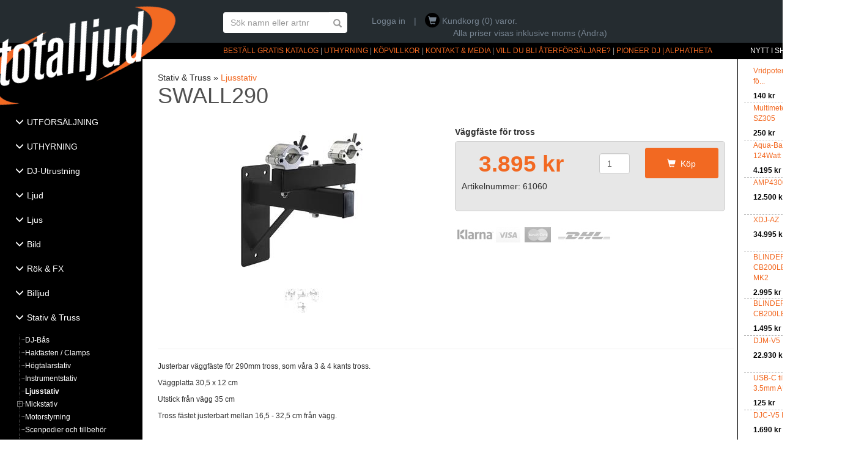

--- FILE ---
content_type: text/html; charset=utf-8
request_url: https://www.totalljud.se/Produkt/3935/SWALL290
body_size: 17073
content:


<!DOCTYPE html>
<html xmlns="http://www.w3.org/1999/xhtml" lang="sv-se">
<head><title>
	SWALL290 - Totalljud
</title><meta name="generator" content="CeriQ Butik" /><meta name="description" content="SWALL290: Väggfäste för tross" /><link href="//maxcdn.bootstrapcdn.com/bootstrap/3.3.5/css/bootstrap.min.css" rel="stylesheet" /><link href="/Style/Style.min.css" rel="Stylesheet" />


    <script>(function (d, s, id) {
    var js, fjs = d.getElementsByTagName(s)[0];
    if (d.getElementById(id)) return;
    js = d.createElement(s); js.id = id;
    js.src = "//connect.facebook.net/en_US/sdk.js#xfbml=1&version=v2.7&appId=124527340904608";
    fjs.parentNode.insertBefore(js, fjs);
}(document, 'script', 'facebook-jssdk'));

        (function (w, d, s, l, i) {
            w[l] = w[l] || []; w[l].push({
                'gtm.start':
new Date().getTime(), event: 'gtm.js'
            }); var f = d.getElementsByTagName(s)[0],
            j = d.createElement(s), dl = l != 'dataLayer' ? '&l=' + l : ''; j.async = true; j.src =
            'https://www.googletagmanager.com/gtm.js?id=' + i + dl; f.parentNode.insertBefore(j, f);
        })(window, document, 'script', 'dataLayer', 'GTM-NPV43QK');

    </script>
<script async src="https://www.googletagmanager.com/gtag/js?id=G-2YWSVWL33L"></script>
<script>
    function gtag() { dataLayer.push(arguments); }
    gtag('js', new Date());

    gtag('config', 'G-2YWSVWL33L');
</script>

    
    <script>function onCategoryLoad() {selectNode('206');}</script><meta name="og:image" content="https://totalljud.blob.core.windows.net/images/swall290-1_1.jpg" />
    <script>
        $(document).ready(function () {
            $('#sharePage').attr('data-href', document.location);
        });
    </script>
<meta name="viewport" content="width=device-width, initial-scale=1.0" /></head>
<body>

    <form method="post" action="#" id="ctl01">
<div class="aspNetHidden">
<input type="hidden" name="__EVENTTARGET" id="__EVENTTARGET" value="" />
<input type="hidden" name="__EVENTARGUMENT" id="__EVENTARGUMENT" value="" />
<input type="hidden" name="__VIEWSTATE" id="__VIEWSTATE" value="xN9VV4WfDH6W3vEFEgWLbYQ9qBYDvm2BvQ015R0bD65TJz9/5Q9+5/bAMVdFmR7vZ9JqDQOiFv7U9m9vqczPx+cxeIPXgwazRw0mEcw68Di4AiCsvg4BhEzks2fg6YFpLnznhaRIT27/4lqu2UaGVU1j86Nlp623+/KB7wVw1ufrZSP36YRAzCX/o2yjE+qDOk3AG+wRzpqxdVCnwiDYjxotDgHdrGfQfHMHiCgRGwub+XCADSKyt9tIuJCbY7pD0050mq8hzz3Piw20V4NzP7M9KXybxG3TPC0aMuYs+yc1Dki2Or9nvYxvHk5tOJo6zE0fRsHpEBpj/KDujgui/kZFdg3G8ghv13a9fP2rfd0brg0z3XLJtgI3EDiJtqTICgDuoKPho708dIms7oMgTvqAQsJRqAaa69fBC3aZyhWZ5WhJfnZjyz+I8Zs7dv71C/iY+e0Y8Obzik+VCExUh6/Mt0s120BBR+iDQz540iasI6q9DlRnjY5kSqYGXQV7CuRH0vd+8x4mnwdOC8ixUZkiqLIM/OIvt+j+p3B1HC08f4cDuhm7P0hJUQollRnV5yJHLvGrqfI/kE0xgJ/SfMTLlXNOkSKkSsYJkN/kdeMwb7EQhonDaKdJGjKJR11RrZ2x0bpaKY7BpFfRP0tQsfOdJMkfZuuok27Z38LAxFRVtII8qG6BWpofClkQ7vIiWTDHYwJd34H/HGBONvj5wBlF2OgO6D024qn7hzvMFK+RZeqy1tMMsIVb9MiqYnqB2XmZOrPyacyc6OGsEZfwzjONQpamf6N/aEB/odrLtnu8rQXSoejmqmj2XPSvBg2G6sXSZ76axSiOQ/RgkoJ2IRPVa81JN7fSor0d0IkrWzNC86VLsbogErwwFjZZUueRT65y1Pq98y3Sz28bq0UHimRX2PIyIzXJhK5G+yJVzOxyogNLRjrS0X1WQmNJI4Yl01+ti6RX/SZ0bSlqma/pH/Q8MxZPBtIwrw6tmhDtFeXI1qD1L7jPTu9q2HX1JJ8vWODAlf1gO9ev2ANT3tRhcn4CMvjKQMzAqKgxYSJHeaxPBmkFpLYzH+Xvy9MckY2sWziliNOMBM59RjLSnEHtxMhDx9RfkORxaT/[base64]/vr2OjSXMuqppCJVmz3GMUA+nCBDArPlIdGRBxwx6TxFAycWEZhM7XFtPVgYagTHdZxQbSr3QHJ5O8EiHDEo7BCEbXo3GiHX8pyfXwXN5i31EHojjcLvmMJriZjG6mu9bkN65EzGsQxc812/8DkaOm6dnDaOB79RpIkFafFcRPoYl8aZxQYPCzZioqa6tqZpKrJC9AX8CmqVQmjoViBZksBPThp4zsn2AWI9Z+4WIssCSFtV3WsWKr+HjFQs03IsizUOXCapXVuWWnjLSSigncqbSsthCQIdVaU/CEhTOHv8oM2US563+V5c3PsrCQbeyh/uxNsauJ9Gj6y2hqIZUOs0mOtDbbZlPn0yjOlWfOmxl7iRGGWSMwNipgH6bbMCGPo2VJLRXydxYilSaGj6B5ArtbCiV79ZbJfElHhvvnBNwaiLlBEaPdswc+INNGlgd7zCw9/C2LiTdyReNtvzjjbQgleecEwfU7HTk1FSBNG8/9xCu0Dces31xHpg8Py8vOmpN5EIWs05LIkGGKPzNzmMr3GcHE6jZJl39cZKNNQQKIUR7J88495NeeuLwS37A9GHaiYOfwcYJE3SB1nrquJBJNkZ9JuNoHkr3giRg85YUbvRV6L7TIAhPpRoquf5PCEYhFyoQCcSXGi5xOAMrFTYk5ZKlvyCN5vI5pUUYrwuI6YuN/aH/C34WHEo+qw7xswZjL/dV9TJjETD2rHFll/[base64]/rM5t1dcVVnCqrVWjC0VbReGP/tK7GwUP9ZZS7oNBdrBLUmk/ANZuMQzj2idv1M80pTQe9Td+1q1eBT2hTcm3qyCrcwoxSg69GzP83IF96WGf49DgatZd6GcXx17oL9vlgSFC6A1ZK8RQXL7m8eUNTiZF3elk4EmPvBnmRH81jbbvjUPAwaW1Lk25UU+YbQATiSri1vXmNTf2ugd9LSL3+LSCu502rrbMVwNDY1QGR2b6zfiYHXJ5gs/ZasOU+TDeV4jVjPWs6dbRLfepd642ZT3VuD3ys/2OSwd2Sc6QBt1Y/Kbs+UE+6iKXQvGdw3CR3U5Fz8/oL0CpOk4lLeugecYa/K4nglc1APq8zkvYyTK+o2K3zbFaJ8VgoufTFM4SylaipxJXt23LvgTDS/h1hP/jV96K4Jf7c3DWVgqEY2U7+a3MvoxRSmBhRY5KQpPYFewRBurGozKL19Hi5VPqlJPCbcYYAmhyFwqTPt2cEH6VO1K04FGuLCY7qs6MTfr+lByTzuy61f3SidmfzhoK1wISQ/32PUI5TF8TOWXofCK0qLick+FxpPURyK3FJx+llTKpRUMeD7Vk+AXBZQ6NPZA2yAAqXeNwGqXLd9FeBYm0YaKXejs729djpQhdWrmt7cjaGqGCUreRQVPgP/PMQTgBE5eA6pHmMmnyavn/LihI76+MiTrPsFVqwBN+3kV6tOmDog+saNnYVzT4k/rUkhlgfYm5AUDvPQpIcnY1Y6XY9+znTu8mm0dey2GRKEVuiClZJoUGnLa0aXEyoY3ABW1XZ/XhU/EspoKGviyS6dALksp0sadgx1q4W4KCkpiMabUINOfN3dv888APr2dPi8ItC8Cfc00kiy2bprfgbvY3aS0Cyp2FO5Ss2Ln8jyQhFzpAGQ/k+NJ7h0cdzAXfO663m5TYjQ8H0SzhW9Lbxxbq/y+ccAuWLLyCcesbxznCtvtEPsYapRmjozvHP+R1QOYkx7xAbTZvNMfz6LOToyIzflbUO/HbGEvPx72oA69cQ+TF3gPVfW80n/sjjw/JrwLaxlUJQ5oqwkPnYolfp5KI72796FOwpUv9LDX5AhfmT9JZTJe6hcvoKrkCJHmeIJxKK9MTUoGkrgCVT4JXrIS1vHCb52LyKk7iqBUOyG3ApXoSAQyP9qbG/sPaQoEJm6vF4Ow6pBUhEquSW/Uc7SegVD1Un4y+3fk5N38wfHp8kqO1N5b4Zkqvi7YYcUwtkdrqRGpnw5WalC7H9cIs0t0T+YCnsp17hxvPzxozgWGxsrztEKkDAfGBr1GAYmPsdrnoYve+A6xx/ExF2LurKvCES2Bw/mRnzy3FBQIizJD2B4X3AWSAn/5mQdeKuDj2hGMHG/TYzNWrzXVelY87OT5ipBGZaHWsnx9CwXkiJcYnp0aw/qujmq8sJ4Y3ZjEeksWN0g9VodJBPpBQGd/WG+oXuMfnpSCGGwicIb7uTCdWgqWlpIJQd7lStpaNQ3wUVJstWQeQEqWYdbLve2y/OEP4sMlXjccIoKa4DehhqzOizFofDB0PiGFM9FC+XB/zUn6FBbPON58jp3VlPV3+DPlTD3HsjKxZQnAXb1D9u8nXeljXCTLt9Cg2S1D2c4473KfUKNm+RfwY+GUidg3NRDRXiFauG93umDi0E8kJ4GSiAMuLJjzTr8fVyRYMrqhnrEvGm2Qj6LVM37GVlmGgKXeqoS1bAge4lfgXUIhp2JQNzhiK8OV5pX4fkMQ/NUH9ChxEP1RVkXHwbFlPMfSmYEnE3mC4xtcc5qHnkO/hAWVEd9j6KDTwbldPx8u7ac47L0U3NyFxKZ4oIsPa9vPcoMhohsNU4Ee5rVmYSB1Zqwy3ORN+dxejvwYo14OHV71lHPD2bBs0nObrYoUliu4R01XAuPK30liBREtN6O/av1Jj6OKQKz+GgmAd6Wtj7HZrY+zlOY+5C8ASDhYMy2fowXCGw2kH2lpM3k+p2iX/DKzsD8EZOS1V94tqoEjCTH20JYR9zOmsh/d8WHxq4p38wS3N9v66cPpQ3Hg6cIFbyrqV0qyoPxOfFoxUv1Y/tLU7X0cWUZxb6+Cza2LjCPtW7u0r8DvAg6yNgSPc3EOi4m1rFibftKFp2RKtfLr83nYymqrKLZ2IZt71Wnme4Uk6tT02hsGjFQE4kmFIk1VYzbJXXZAwYZq23XGSLFc+YkJ36s7dyZzH/BuMlAs5mdyFmzKTul0lDDfbj0N1ez+4S4mBEYYm/lvnaobhaEnp6QnpRklDyn0j/lc9N2D8LierHHAgJEAGyHzXWG/9LHGmBioKZ+3kyir0U9nmA9d0Sw7z21gvN9JKNJweQOyOobcJP4xoRofT83xqjZA/w1k/wyvpOKaQICfvH4+O080uCrIMehfP0QhLFsjZIJRGfNg/WFZ/t21oQuvKk9+Z0tzuVQQTw/bVJNyy9jGODLalYMiHx6VYlIWMQeVMLYmc4aS5EDVNPBKGyH5ANwsgqdWBecmt0qzwjVatTSB7vUYQprg6WtEZ9zatmfM698npsPm+uE10lvWeNpS2FJC4fLSVFjzosSEddF/M4WG/0yk0tyjVXWKq8Beoae5Jmb5I8M+6T7/JPQu0uO2nUJIslFqb+YXOQjJTploLUhv0ejDjmnVWd+TjmrjN+xB7gum5m+2TWhLBckq0wZn+OTCW695ekg4YwmjojFwgljhcDWp0y57t/yBgaTNqkWkMmWwvO4/uIUOSgIgDZ/taG4G6W3jVWLdwlx+Zrmqj0ZqPNQetEuV4xRfw4AXkLfKpndIqrQR3szu8oNTVWb7Jnhy+JQ8R+xGHXcHD9oFYoJQaTg/cYUY+WkWmUZirmkafYfKP6gAOq8ZsFaU62qN01dyvd0gGckheRqkrej/3pFI+tEo9qLdUzZNzDskafSv0ED0YftyEKqAAT/MWrgtEWJW1lcpJ4y2Seb8XBmMveb1TfEtnqgDA/GJQmYuywJigq6HikODVwguqpr4IM+7Jf5hzMSyuN5Sr2seFe5BbG4uhuxjwHAojqsosEz4KiQZDK35slgcf79BfTVgfqiAVz2SkiH21cvfsXRr5eq8ciOO2GGnK4BEujsnwsxdHMbyb1kRFZW5jsQyLR8puHtrLEu4BFC8q0Wzl/BO3AiOL/+uAJjX72rSUtmgnDHMc4fHaGxf8YTBaLrdTCyyR39YDxEXPrI9flFmBfI3g76H33HDK5CPBhHuKqoYzLSvDZvpXlQ0F9sFeGlvfGmWlav6E6QrfkXeWfmhFMvs1t7NCgtV5zZJPDfkXHZZOI5c6Dqaaj7D7f5VVeAezlOz401POGXFjFrZnUlP+GvZwt4CcLvzWtpf4/8iqoD2JsRAyA9srG2hT0awI4PoZfAAlyUp3IBzGo9fSYbTyWhml9BVt3sE9+sJnIbCGc7yZdDKnmrxhnCbtT3GWIRaLZUjitphbVFuDZuZYCFFoSNHSdnAmNpsq4M74eYDBbLjHQVBXldQDr8ebt1PbFKl9dnf09ChLRoPCvN9ZxySxyx/504OYXqcqpOL4wWmx+5gBA0empIEewtjFL5K5t1yoXuH5nsH6HaiFomoHz2tu57v6NHfkgQMh9fOOS1dr8jTrZNViH4U+0BEXNxOXglOP+DaS8BgVWjG/6vLC3ydrMxW+v213EicxVQ0+A4frbaE/c5dTjUnHh9Q/MFqZJiFqx2uPMY4SDqCE/nnkr87ez4JSSKJU6ag5Pg9UYFoqp0754BYCZpd3Q8TtclNji0EUOw3KGJCpsVW42XO5xoj+a+1qDOWzZjjI1MzkDgUTm+zyWVjvM/s8igVUFqFDqb65PxiSD/MkA8QswsyWgXHt3NOrWbhekseU/d77DGTpcdDnvHC/rq0zF8/DlLu64vFFQ6pnKQlQ7xnUHuxDnp+r6kYVcdPTScO7Z2rUK+6KJ3s5jswLswVi2URCA+PoeVtePVwC0COFudHBuI9ni58rO9p7WYFAGXqHHDdykZGfAlBIHIQ78oVCMJ+5bLoBdYyhAHKWBvG3ESoXp+fQ1TZAQisq4Ux3Cd/VoYCUBBEc8OQvT4HzKnZEPwHpLOOoFwN8OzpWJ/AW9fitMWwFFZPuxlY3cAjFo3tt7YBMh5e2gdOP3yFJ4K36N4+WYRXZxNEHOmizb26VS3r0SpRsoIC+sXuVIrJXx9S6q2ilcD4Qfbv+/[base64]/fmkFjIWDmteY2M2xwhc531bTXzqamisfV1BWCCazqyoP94eM9DtrVpUkekl270zhzsOoK0OQ8cJUUK7O0Otqt3HNMr8WoeVH1fhRBenBmP5okGp2J1JqrHldX8RXekGcLQfDP8Rt8L7DwFSuv92d1om+ty8VxYYQD5zUfDM/YxI10ObetHAcrEA90NAcxuqqPfBaw8DVb9iQ3QOJ4/7mEJatZtnQbOpNFXKp/omhI2RQfZW8oltynEjQrS/dboFK1fTadvIQfc/6vNCMuA/lCsZDnoeB0lBBHmieGvkYnh7zrIbvRsjtyk79rL4DZVhSGIsYZ+7ta/vSXIYKrg+E2sBHPDwZigdTUoFYADoBpc8rc9PO/QqpfJAURAsETZfw+2ZJr2ZVjeliCMrRAULcf9bEdpyppWy5s/uLxbS1BSZ+JWxH2R76+w60DomKey3if367AK1il7oE3aS5N7iUwU6BQeGRpGOhV3NMopIIchdW+Ix8lbrhw+XZ+02qSk8htqqXe5aAMZcKnthCyl+qAEp8Mx6focrhiENeIK0/5HhGMJMQecU0NQT0oQ85zWGpJ9Z1aiUI5wCoCfyurb0jNTl0u9jWWqqVY7UMnraCUMcIjz14FZD9aC2Nea9Sg3uot0NRztgSku3Ywng1pjX78FAzrk1IPkGRSPeNJokCvukfBE7731BtE1yIdlBmzjPRPoBFG69Qabn0HOHuR2imRjIFd3+7/M6mmuAvuzzIvejhClNEGUy2njjSu0SbfPmuHWuGuDOaiFyJ6koMd2tZI6NV8F4YCbaTkEmxxUcud2szfT1uhFH0FkbV392T6kBvCg6wEXNeFoa5RujmlEemiqI9+CB0HEHPzXT3aBxsNgm4KcoNlMPgUW44To9UeGdQmH5UJ5qdr/r5Z/Il1V13VuxdcfJR2dSbPkWk4VZL9/Tyupo/6+2a6q8zpJSn999jNIZn1UB9MKu6GbPPrR03MrOwoRaVhk5uaTAFOBf9FNfpITI/RRvA4kMRVZrO91G6lcch68UYwgezHhoXXsRkcs/fIMo6LNag3RLrYZKJg5/4XwwEF7lPCPrpNJJsX8yxs36vf/SRxIBUC3VPe/EPdVodrX1Tuqf13t9sI/n1SDjsIVml6neDVgssEfUihS6n8svQhCURP2Ink8vL5gPARUf6GoEAHCwm+ss+NBrCBvLjCI0V2hfHPJrOYGdg7AmhiXgXjYyJNU9CAcVJHRq5AFL7tDpj/DhgtFTD09/YlojhF+othuBSdn/ZhQSFu+Ra9wgxZRwSVyHpZ+jGRjjKGmEd7KWQqpSMusQpDzb2wf+jGSAolhGn6PSe8dgimZnZUzyKBZINvkvgX6TeXMnvCzI1dDT4hxBxYkyet8g8gVT43UMfO/U4HqQ3lMoR066MmU/MaWO+Hodfg1VSMt5/ZE+wxzsVDNrx6qinpppmVoDmee9XFmEMGa4V2VQJiEZpF/aw1SX/kiC2juhMzQSar5PIgRrS+kvcVisHLcgeHpb0sgOMSZr2CjoUg1Taj6CVGFlbMuqzRG7Oe+WvnWH8Va7v7Chx+VsTEhfT/P1bAxGoBFf2708N+HA39JWm7r5VaRkR1r4omonYy2vP/ZE8yvQjmoULOfpKqhFuIzapwI1VTbYIsk/sYNNtBDGZ4iMJ7/g3lUXuOfbc/0bvFWOEOrAv6fEYQVlL5TrI0G+K6DtHapVvyIQhVMqDd+X2PgeETSBvYMt3MDK8EsogYxVzGtk3gTxBUNE+FXw3ZJiNy5bJafB/FB9dlfkFQjt4bo8q7lL/wo4vE9D6jBWvXFyuy3MeiEn8EHSPrKnY/gG1mFSFcmX6RFP1b3OZVJOg/DAK9pq4S/2yEtWJU/RgTszaHX31jSp6/x64tGhVOVDJEWwUXv6iD0rJ25fQJJ/T4HKafUWQcwsXLOWr/YXHqC1X7MkFmwbiuWFoikqvhFubYKqN8hHYpB4oINmA=" />
</div>

<script type="text/javascript">
//<![CDATA[
var theForm = document.forms['ctl01'];
if (!theForm) {
    theForm = document.ctl01;
}
function __doPostBack(eventTarget, eventArgument) {
    if (!theForm.onsubmit || (theForm.onsubmit() != false)) {
        theForm.__EVENTTARGET.value = eventTarget;
        theForm.__EVENTARGUMENT.value = eventArgument;
        theForm.submit();
    }
}
//]]>
</script>


<div class="aspNetHidden">

	<input type="hidden" name="__VIEWSTATEGENERATOR" id="__VIEWSTATEGENERATOR" value="986F59E2" />
	<input type="hidden" name="__EVENTVALIDATION" id="__EVENTVALIDATION" value="xHaO6BIs9+xRL+AenNeyhfzEEmqBRAZldGFLnIbrjXtNfh9am1sfAROl5X68eKoyV8gwo1ZgwWiTG6rZ0XUbo4iSD9kBGH9fafIVJ3LElMmITI3s29zYkrwhNftBZAgurchcV/D0Fhx0zpOIMZ9QN3NovWJPSclTdmIwSbJfUA6XcabjCEW8IL1LzCFa7o5HphTsD7UOIUh2s3tIx3S6QA==" />
</div>
        <header class="container">
            <div class="row">
                <div class="col-md-3 hidden-xs"></div>
                <div class="search col-md-2 col-xs-12">
                    <div class="col-xs-12 input-group">
                        <input type="text" class="form-control" placeholder="Sök namn eller artnr" id="txtSearchField" onkeypress="if(event.keyCode == 13) { search(); event.preventDefault(); }" />
                        <span class="input-group-btn">
                            <button class="btn btn-warning searchButton" onclick="search(); return false;">
                                <span class="glyphicon glyphicon-search form-control-feedback" style="right: -2px;"></span>&nbsp;
                            </button>
                        </span>
                    </div>
                </div>
                <div class="col-md-4" id="headerLinks" style="position: relative;">
                    
                            <a href="/User/Login.aspx?prev=/Produkt/3935/SWALL290" rel="nofollow">Logga in</a>
                    
                    
                    |
                    <span id="basket" class="hidden-xs">
                        <span class="glyphicon glyphicon-shopping-cart"></span>
                        Kundkorg (0) varor.
                    </span><br />
                    <span style="margin-left: 133px;"><a id="ChangeVatStatus" href="javascript:__doPostBack(&#39;ctl00$ChangeVatStatus&#39;,&#39;&#39;)">Alla priser visas inklusive moms (Ändra)</a></span>
                </div>
                <div class="col-md-3 hidden-xs hidden-sm" id="fb">
                    <div class="fb-page" id="fb-like"
                        data-href="https://www.facebook.com/totalljud/"
                        data-small-header="true"
                        data-adapt-container-width="true"
                        data-height="70"
                        data-hide-cover="false"
                        data-show-facepile="false"
                        data-show-posts="false">
                    </div>
                </div>
            </div>
        </header>

        <div class="container">
            <div class="row head">
                <div class="col-md-3">
                    <a href="/" id="logo">
                        <img src="/Images/Layout/Logo.png" alt="Totalljud" /></a>
                </div>
                <div class="col-md-9">
                    <a href="/OrderCatalog.aspx">BESTÄLL GRATIS KATALOG</a> |
                    <a href="/Uthyrning">UTHYRNING</a> |
                    <a href="/Villkor">KÖPVILLKOR</a> |
                    <a href="/Kontakt">KONTAKT &amp; MEDIA</a> |
                    <a href="/BliAF">VILL DU BLI ÅTERFÖRSÄLJARE?</a> |
		    <a href="https://www.totalljud.se/Kategori/573/Pioneer-DJ--AlphaTheta">PIONEER DJ | ALPHATHETA</a>
                </div>
            </div>
            <div class="row" id="toggleMenu">
                <div class="col-xs-12"><span>☰KATEGORIER</span></div>
            </div>
            <div class="row" id="mainLayout">
                <div class="col-md-3 col-lg-2 col-xs-12 col-sm-12 categoryContainer">
                    <nav id="categories" style="display: none;"></nav>
                </div>
                <div class="col-md-9 col-lg-10 col-xs-12 col-sm-12 main">
                    
                    <div class="col-md-2 col-md-push-10 hidden-xs hidden-sm" id="newInStore">
                        <h4>Nytt i shoppen</h4>
                        
                                
                                <div class="item row">
                                    <div class="col-xs-8">
                                        <a href="/Produkt/5449/Vridpotentiometer-for-Pioneer-DCS1078">Vridpotentiometer fö...<br />
                                            <span class="price">140 kr</span></a>
                                    </div>
                                    <div class="col-xs-4 image">
                                        <a href="/Produkt/5449/Vridpotentiometer-for-Pioneer-DCS1078">
                                            <img src="https://totalljud.blob.core.windows.net/images/Skärmavbild 2026-02-02 kl. 16.09.55_2.jpg" /></a>
                                    </div>
                                </div>
                            
                                <div class="item row">
                                    <div class="col-xs-8">
                                        <a href="/Produkt/5448/Multimeter---SZ305">Multimeter - SZ305<br />
                                            <span class="price">250 kr</span></a>
                                    </div>
                                    <div class="col-xs-4 image">
                                        <a href="/Produkt/5448/Multimeter---SZ305">
                                            <img src="https://totalljud.blob.core.windows.net/images/Skärmavbild 2026-01-30 kl. 12.27.00_2.jpg" /></a>
                                    </div>
                                </div>
                            
                                <div class="item row">
                                    <div class="col-xs-8">
                                        <a href="/Produkt/5447/Aqua-Bar---124Watt---IP-Led-Bar">Aqua-Bar - 124Watt -...<br />
                                            <span class="price">4.195 kr</span></a>
                                    </div>
                                    <div class="col-xs-4 image">
                                        <a href="/Produkt/5447/Aqua-Bar---124Watt---IP-Led-Bar">
                                            <img src="https://totalljud.blob.core.windows.net/images/151610UK_CO2_2.jpg" /></a>
                                    </div>
                                </div>
                            
                                <div class="item row">
                                    <div class="col-xs-8">
                                        <a href="/Produkt/5446/AMP4300">AMP4300<br />
                                            <span class="price">12.500 kr</span></a>
                                    </div>
                                    <div class="col-xs-4 image">
                                        <a href="/Produkt/5446/AMP4300">
                                            <img src="https://totalljud.blob.core.windows.net/images/amp4300_web_2.jpg" /></a>
                                    </div>
                                </div>
                            
                                <div class="item row">
                                    <div class="col-xs-8">
                                        <a href="/Produkt/5445/XDJ-AZ">XDJ-AZ<br />
                                            <span class="price">34.995 kr</span></a>
                                    </div>
                                    <div class="col-xs-4 image">
                                        <a href="/Produkt/5445/XDJ-AZ">
                                            <img src="https://totalljud.blob.core.windows.net/images/XDJ-AZ_CGI_Angle_3300x2034_2.jpg" /></a>
                                    </div>
                                </div>
                            
                                <div class="item row">
                                    <div class="col-xs-8">
                                        <a href="/Produkt/5444/BLINDER-CB200LED-MK2">BLINDER-CB200LED MK2<br />
                                            <span class="price">2.995 kr</span></a>
                                    </div>
                                    <div class="col-xs-4 image">
                                        <a href="/Produkt/5444/BLINDER-CB200LED-MK2">
                                            <img src="https://totalljud.blob.core.windows.net/images/5_17.jpeg" /></a>
                                    </div>
                                </div>
                            
                                <div class="item row">
                                    <div class="col-xs-8">
                                        <a href="/Produkt/5443/BLINDER-CB200LED">BLINDER-CB200LED<br />
                                            <span class="price">1.495 kr</span></a>
                                    </div>
                                    <div class="col-xs-4 image">
                                        <a href="/Produkt/5443/BLINDER-CB200LED">
                                            <img src="https://totalljud.blob.core.windows.net/images/19924.jpg" /></a>
                                    </div>
                                </div>
                            
                                <div class="item row">
                                    <div class="col-xs-8">
                                        <a href="/Produkt/5442/DJM-V5">DJM-V5<br />
                                            <span class="price">22.930 kr</span></a>
                                    </div>
                                    <div class="col-xs-4 image">
                                        <a href="/Produkt/5442/DJM-V5">
                                            <img src="https://totalljud.blob.core.windows.net/images/DJM-V5_prm_angle_251202_2.jpg" /></a>
                                    </div>
                                </div>
                            
                                <div class="item row">
                                    <div class="col-xs-8">
                                        <a href="/Produkt/5441/USB-C-till-35mm-AUX-adapter-med-ingang-for-USB-C-laddare-till-iPhone---iPad---Android">USB-C till 3.5mm AUX...<br />
                                            <span class="price">125 kr</span></a>
                                    </div>
                                    <div class="col-xs-4 image">
                                        <a href="/Produkt/5441/USB-C-till-35mm-AUX-adapter-med-ingang-for-USB-C-laddare-till-iPhone---iPad---Android">
                                            <img src="https://totalljud.blob.core.windows.net/images/usb-cochladd01_2.jpg" /></a>
                                    </div>
                                </div>
                            
                                <div class="item row">
                                    <div class="col-xs-8">
                                        <a href="/Produkt/5440/DJC-V5-BAG">DJC-V5 BAG<br />
                                            <span class="price">1.690 kr</span></a>
                                    </div>
                                    <div class="col-xs-4 image">
                                        <a href="/Produkt/5440/DJC-V5-BAG">
                                            <img src="https://totalljud.blob.core.windows.net/images/DJC-V5_open_empty_2.png" /></a>
                                    </div>
                                </div>
                            
                                <div class="item row">
                                    <div class="col-xs-8">
                                        <a href="/Produkt/5439/RMX-IGNITE">RMX-IGNITE<br />
                                            <span class="price">13.620 kr</span></a>
                                    </div>
                                    <div class="col-xs-4 image">
                                        <a href="/Produkt/5439/RMX-IGNITE">
                                            <img src="https://totalljud.blob.core.windows.net/images/RMX-IGNITE_thumbnail1_2.png" /></a>
                                    </div>
                                </div>
                            
                                <div class="item row">
                                    <div class="col-xs-8">
                                        <a href="/Produkt/5438/A8300">A8300<br />
                                            <span class="price">5.495 kr</span></a>
                                    </div>
                                    <div class="col-xs-4 image">
                                        <a href="/Produkt/5438/A8300">
                                            <img src="https://totalljud.blob.core.windows.net/images/953483UK_CO5_2.jpg" /></a>
                                    </div>
                                </div>
                            
                                <div class="item row">
                                    <div class="col-xs-8">
                                        <a href="/Produkt/5437/LOSUB-15A">LOSUB-15A<br />
                                            <span class="price">4.995 kr</span></a>
                                    </div>
                                    <div class="col-xs-4 image">
                                        <a href="/Produkt/5437/LOSUB-15A">
                                            <img src="https://totalljud.blob.core.windows.net/images/178135UK_CO1_2.jpg" /></a>
                                    </div>
                                </div>
                            
                                <div class="item row">
                                    <div class="col-xs-8">
                                        <a href="/Produkt/5436/BX-8-Blatandsmottagare-med-XLR">BX-8 Blåtandsmottaga...<br />
                                            <span class="price">2.150 kr</span></a>
                                    </div>
                                    <div class="col-xs-4 image">
                                        <a href="/Produkt/5436/BX-8-Blatandsmottagare-med-XLR">
                                            <img src="https://totalljud.blob.core.windows.net/images/Skärmavbild 2026-01-12 kl. 12.09.01_2.jpg" /></a>
                                    </div>
                                </div>
                            
                                <div class="item row">
                                    <div class="col-xs-8">
                                        <a href="/Produkt/5435/LED-ALU-PAR-70-RGBW-TC-Light">LED ALU PAR 70 RGBW,...<br />
                                            <span class="price">695 kr</span></a>
                                    </div>
                                    <div class="col-xs-4 image">
                                        <a href="/Produkt/5435/LED-ALU-PAR-70-RGBW-TC-Light">
                                            <img src="https://totalljud.blob.core.windows.net/images/Untitled-7_8551_2.jpg" /></a>
                                    </div>
                                </div>
                            
                                <div class="item row">
                                    <div class="col-xs-8">
                                        <a href="/Produkt/5434/HIPAR-180-IP65-Outdoor">HIPAR-180 IP65 Outdoor<br />
                                            <span class="price">1.995 kr</span></a>
                                    </div>
                                    <div class="col-xs-4 image">
                                        <a href="/Produkt/5434/HIPAR-180-IP65-Outdoor">
                                            <img src="https://totalljud.blob.core.windows.net/images/154327UK_CO1_2.jpg" /></a>
                                    </div>
                                </div>
                            
                                <div class="item row">
                                    <div class="col-xs-8">
                                        <a href="/Produkt/5433/HIPAR-120-IP65-Outdoor">HIPAR-120 IP65 Outdoor<br />
                                            <span class="price">1.695 kr</span></a>
                                    </div>
                                    <div class="col-xs-4 image">
                                        <a href="/Produkt/5433/HIPAR-120-IP65-Outdoor">
                                            <img src="https://totalljud.blob.core.windows.net/images/29123.jpg" /></a>
                                    </div>
                                </div>
                            
                                <div class="item row">
                                    <div class="col-xs-8">
                                        <a href="/Produkt/5432/Blatandsmottagare-PRO-QCC5125">Blåtandsmottagare PR...<br />
                                            <span class="price">895 kr</span></a>
                                    </div>
                                    <div class="col-xs-4 image">
                                        <a href="/Produkt/5432/Blatandsmottagare-PRO-QCC5125">
                                            <img src="https://totalljud.blob.core.windows.net/images/blåtandsmottagarepro_2.jpg" /></a>
                                    </div>
                                </div>
                            
                                <div class="item row">
                                    <div class="col-xs-8">
                                        <a href="/Produkt/5431/LED-Par-20-30---E27---9W">LED Par 20-30 - E27...<br />
                                            <span class="price">150 kr</span></a>
                                    </div>
                                    <div class="col-xs-4 image">
                                        <a href="/Produkt/5431/LED-Par-20-30---E27---9W">
                                            <img src="https://totalljud.blob.core.windows.net/images/Skärmavbild 2026-01-07 kl. 11.40.29_2.jpg" /></a>
                                    </div>
                                </div>
                            
                                <div class="item row">
                                    <div class="col-xs-8">
                                        <a href="/Produkt/5430/LED-Par-20-30---E27---12W">LED Par 20-30 - E27...<br />
                                            <span class="price">195 kr</span></a>
                                    </div>
                                    <div class="col-xs-4 image">
                                        <a href="/Produkt/5430/LED-Par-20-30---E27---12W">
                                            <img src="https://totalljud.blob.core.windows.net/images/Skärmavbild 2026-01-07 kl. 11.40.29_5.jpg" /></a>
                                    </div>
                                </div>
                            
                                <div class="item row">
                                    <div class="col-xs-8">
                                        <a href="/Produkt/5429/LED-Par-16---GU10---6W">LED Par 16 - GU10 - 6W<br />
                                            <span class="price">125 kr</span></a>
                                    </div>
                                    <div class="col-xs-4 image">
                                        <a href="/Produkt/5429/LED-Par-16---GU10---6W">
                                            <img src="https://totalljud.blob.core.windows.net/images/gu10cob_2.jpg" /></a>
                                    </div>
                                </div>
                            
                                <div class="item row">
                                    <div class="col-xs-8">
                                        <a href="/Produkt/5428/RM240-WIFI">RM240 WIFI<br />
                                            <span class="price">5.495 kr</span></a>
                                    </div>
                                    <div class="col-xs-4 image">
                                        <a href="/Produkt/5428/RM240-WIFI">
                                            <img src="https://totalljud.blob.core.windows.net/images/953235UK_CO1_2.jpg" /></a>
                                    </div>
                                </div>
                            
                                <div class="item row">
                                    <div class="col-xs-8">
                                        <a href="/Produkt/5427/120---Red-Diffusion">120 - Red Diffusion<br />
                                            <span class="price">110 kr</span></a>
                                    </div>
                                    <div class="col-xs-4 image">
                                        <a href="/Produkt/5427/120---Red-Diffusion">
                                            <img src="https://totalljud.blob.core.windows.net/images/120-red_2.webp" /></a>
                                    </div>
                                </div>
                            
                                <div class="item row">
                                    <div class="col-xs-8">
                                        <a href="/Produkt/5426/67---Light-Sky-Blue">67 - Light Sky Blue<br />
                                            <span class="price">110 kr</span></a>
                                    </div>
                                    <div class="col-xs-4 image">
                                        <a href="/Produkt/5426/67---Light-Sky-Blue">
                                            <img src="https://totalljud.blob.core.windows.net/images/sky-blue_2.webp" /></a>
                                    </div>
                                </div>
                            
                                <div class="item row">
                                    <div class="col-xs-8">
                                        <a href="/Produkt/5425/22---Deep-Amber">22 - Deep Amber<br />
                                            <span class="price">110 kr</span></a>
                                    </div>
                                    <div class="col-xs-4 image">
                                        <a href="/Produkt/5425/22---Deep-Amber">
                                            <img src="https://totalljud.blob.core.windows.net/images/deep-amber_2.webp" /></a>
                                    </div>
                                </div>
                            
                            
                    </div>
                    
                    <section id="content" class="col-md-10 col-md-pull-2 col-xs-12">

                        <div id="content-inner">
                            
    <div class="row productCard">
        <article itemscope itemtype="http://schema.org/Product">
            <meta itemprop="mpn" content="" />
<meta itemprop="brand" content="" />
<meta itemprop="price" content="3895" />
<meta itemprop="priceCurrency" content="SEK" />

            Stativ & Truss &raquo; <a href="/Kategori/221/Ljusstativ">Ljusstativ</a>
            <h1 itemprop="name">
                SWALL290</h1>

            

            <div>
                <div class="product-image col-sm-6">
                    <a href="https://totalljud.blob.core.windows.net/images/swall290-1.jpg" id="htmlMainImage" itemprop="image" class="fancybox" rel="prodImg">
                        <img id="imgMainImage" class="prodImg" src="https://totalljud.blob.core.windows.net/images/swall290-1_1.jpg" alt="SWALL290" /></a><br />
                    
                            
                            <a href="https://totalljud.blob.core.windows.net/images/swall-290-dimensions.jpg" title="" itemprop="image" class="fancybox" rel="prodImg">
                                <img src="https://totalljud.blob.core.windows.net/images/swall-290-dimensions_2.jpg" class="prodImg" alt="SWALL290" /></a>
                        
                        
                </div>
                <div class="product-info col-sm-6">
                    <i></i><br />
                    <b>
                        Väggfäste för tross</b>
                    <div id="htmlPurchase" class="form-inline" itemprop="offers" itemscope="" itemtype="http://schema.org/Offer">
                        <div class="row">
                            <div class="price col-xs-6">
                                3.895 kr
                            </div>
                            <div id="htmlQuantity" class="quantity col-xs-2">
                                <input name="ctl00$ContentPlaceHolder1$txtAmount" type="text" value="1" id="txtAmount" class="form-control" style="width:50px;" />
                            </div>
                            <div class="col-xs-4" id="buyButton-container">
                                <a id="btnBuy" class="btn buyButton" href="javascript:__doPostBack(&#39;ctl00$ContentPlaceHolder1$btnBuy&#39;,&#39;&#39;)">
                                    <span class='glyphicon glyphicon-shopping-cart'></span>&nbsp;&nbsp;Köp
                                </a>
                            </div>
                        </div>
                        <div id="articlenumber" itemprop="sku">
                            Artikelnummer:
                            61060
                        </div>
                        <br />
                        
                    </div>
                    
                    <br />

                    
                    

                    <img src="/Images/partners.jpg" alt="Våra partners" /><br />
                    <br />

                    <div id="sharePage" class="fb-share-button" data-layout="button_count" data-size="large" data-mobile-iframe="true"></div>

                    <div class="manufacturer-link">
                        
                    </div>
                    

                </div>
                <div style="clear: both;"></div>
            </div>
            <hr />
            <div style="margin-top: 20px;" itemprop="description" class="productText">
                <p>Justerbar v&auml;ggf&auml;ste f&ouml;r 290mm tross, som v&aring;ra 3 &amp; 4 kants tross.</p><p>V&auml;ggplatta 30,5 x 12 cm</p><p>Utstick fr&aring;n v&auml;gg 35 cm</p><p>Tross f&auml;stet justerbart mellan 16,5 - 32,5 cm fr&aring;n v&auml;gg.</p>
            </div>
            

            
        </article>
    </div>

                        </div>
                    </section>

                </div>
                <div style="clear: both"></div>
            </div>
        </div>

        <footer class="container">
            <div class="row">
                <div class="col-sm-2"></div>
                <div class="col-sm-2">
                    <h4>KÖPINFORMATION</h4>
                    Din weborder behandlas snarast!<br />
                    Vi har de flesta varor i lager.<br />
                    Om varor i din beställning tillfälligt saknas i lager kommer du i första hand kontaktas via e-mail.
                </div>
                <div class="col-sm-2">
                    <h4>LEVERANSER</h4>
                    Leveranser sker med Företagspaket eller med MyPack till privatperson som får ett SMS, eller så ringer transportören och aviserar. Därefter hämtar du ut paketet hos ditt närmaste Postombud.
                </div>
                <div class="col-sm-2">
                    <h4>BETALNINGSALTERNATIV</h4>
                    Företagskunder: Faktura 30-dagar<br />
                    Privatpersoner: Kort eller Klarna<br />
                    <br />
                    <img src="https://cdn.klarna.com/1.0/shared/image/generic/logo/sv_se/basic/blue-black.png?width=150" />
                </div>
                <div class="col-sm-3">
                    <h4>HITTA TILL OSS</h4>
                    <span class="glyphicon glyphicon-map-marker"></span>Mogölsvägen 24, JÖNKÖPING<br />
                    <span class="glyphicon glyphicon-envelope"></span>order@totalljud.se<br />
                    <span class="glyphicon glyphicon-phone"></span>036  - 16 66 66
                </div>
            </div>
            <div class="row">
                <div class="col-sm-2"></div>
                <div class="col-sm-2">
                    <h4><span class="glyphicon glyphicon-envelope"></span>NYHETSBREV</h4>
                </div>
                <div class="col-sm-4 newsletter">
                    Gå med i vår utskickslista med Nyhetsbrev så har du alltid koll på läget
                </div>
                <div id="pnlNewsletter" class="col-sm-2 input-group newsletter" onkeypress="javascript:return WebForm_FireDefaultButton(event, &#39;btnNewsletter&#39;)" style="margin-top: 5px;">
	
                    <input name="ctl00$txtNewletter" type="text" id="txtNewletter" class="form-control" Placeholder="Skriv in din e-post här" />
                    <span class="input-group-btn">
                        <input type="submit" name="ctl00$btnNewsletter" value=">" id="btnNewsletter" class="btn" />
                    </span>
                
</div>
            </div>
            <div class="row">
                <div class="col-sm-4"></div>
                <div class="col-sm-8">
                    Alla priser i katalogen och i webshoppen är inklusive moms.
                </div>
            </div>
        </footer>
    
<script src="/WebResource.axd?d=pynGkmcFUV13He1Qd6_TZE6Px2s60Ri-n4WfXwTYJH3ePEKeJM6-QsZ_ENQXSFClpEpVpGJ-ngmV9KrrX0vtOA2&amp;t=637814689746327080" type="text/javascript"></script>
</form>

    <script src="//code.jquery.com/jquery-1.11.3.min.js" type="text/javascript"></script>
    <script src="//maxcdn.bootstrapcdn.com/bootstrap/3.3.5/js/bootstrap.min.js"></script>
    <script src="//ajax.googleapis.com/ajax/libs/jqueryui/1.11.3/jquery-ui.min.js"></script>
    <script src="/Scripts/jquery.treeview.js" type="text/javascript"></script>
    <script type="text/javascript" src="/FancyBox/jquery.fancybox.pack.js"></script>
    <script type="text/javascript" src="/FancyBox/helpers/jquery.fancybox-buttons.js"></script>
    <script type="text/javascript" src="/FancyBox/helpers/jquery.fancybox-media.js"></script>
    <script type="text/javascript" src="/FancyBox/helpers/jquery.fancybox-thumbs.js"></script>
    <script type="text/javascript" src="/Scripts/jquery.cookie.js"></script>
    <script type="text/javascript" src="/Scripts/Common.min.js"></script>
    
</body>
</html>
